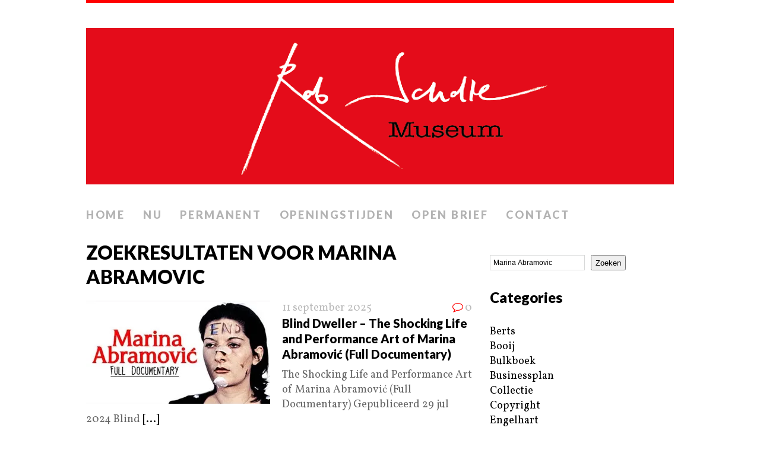

--- FILE ---
content_type: text/html; charset=UTF-8
request_url: https://robscholtemuseum.nl/?s=Marina+Abramovic
body_size: 10748
content:
<!DOCTYPE html>
<html class="no-js" lang="nl-NL">
<head>
<meta charset="UTF-8">
<meta name="viewport" content="width=device-width, initial-scale=1.0">
<link rel="profile" href="http://gmpg.org/xfn/11" />
<link rel="pingback" href="https://robscholtemuseum.nl/xmlrpc.php" />
<title>Zoekresultaten voor &#8220;Marina Abramovic&#8221; &#8211; Rob Scholte Museum</title>
<meta name='robots' content='noindex, follow, max-image-preview:large' />
<link rel='dns-prefetch' href='//stats.wp.com' />
<link rel='dns-prefetch' href='//fonts.googleapis.com' />
<link rel='preconnect' href='//c0.wp.com' />
<link rel='preconnect' href='//i0.wp.com' />
<link rel="alternate" type="application/rss+xml" title="Rob Scholte Museum &raquo; feed" href="https://robscholtemuseum.nl/feed/" />
<link rel="alternate" type="application/rss+xml" title="Rob Scholte Museum &raquo; reacties feed" href="https://robscholtemuseum.nl/comments/feed/" />
<link rel="alternate" type="application/rss+xml" title="Rob Scholte Museum &raquo; zoekresultaten voor &#8220;Marina Abramovic&#8221; feed" href="https://robscholtemuseum.nl/search/Marina+Abramovic/feed/rss2/" />
<style id='wp-img-auto-sizes-contain-inline-css' type='text/css'>
img:is([sizes=auto i],[sizes^="auto," i]){contain-intrinsic-size:3000px 1500px}
/*# sourceURL=wp-img-auto-sizes-contain-inline-css */
</style>
<style id='wp-emoji-styles-inline-css' type='text/css'>

	img.wp-smiley, img.emoji {
		display: inline !important;
		border: none !important;
		box-shadow: none !important;
		height: 1em !important;
		width: 1em !important;
		margin: 0 0.07em !important;
		vertical-align: -0.1em !important;
		background: none !important;
		padding: 0 !important;
	}
/*# sourceURL=wp-emoji-styles-inline-css */
</style>
<link rel='stylesheet' id='contact-form-7-css' href='https://robscholtemuseum.nl/wp-content/plugins/contact-form-7/includes/css/styles.css?ver=6.1.4' type='text/css' media='all' />
<link rel='stylesheet' id='mh-google-fonts-css' href='//fonts.googleapis.com/css?family=Lato:300italic,300,400italic,400,900|Vollkorn:400,400italic' type='text/css' media='all' />
<link rel='stylesheet' id='mh-font-awesome-css' href='https://robscholtemuseum.nl/wp-content/themes/mh-purity/includes/font-awesome.min.css' type='text/css' media='all' />
<link rel='stylesheet' id='mh-style-css' href='https://robscholtemuseum.nl/wp-content/themes/mh-purity/style.css?ver=1.5.4' type='text/css' media='all' />
<script type="text/javascript" src="https://c0.wp.com/c/6.9/wp-includes/js/jquery/jquery.min.js" id="jquery-core-js"></script>
<script type="text/javascript" src="https://c0.wp.com/c/6.9/wp-includes/js/jquery/jquery-migrate.min.js" id="jquery-migrate-js"></script>
<script type="text/javascript" src="https://robscholtemuseum.nl/wp-content/themes/mh-purity/js/scripts.js?ver=6.9" id="mh-scripts-js"></script>
<link rel="https://api.w.org/" href="https://robscholtemuseum.nl/wp-json/" /><link rel="EditURI" type="application/rsd+xml" title="RSD" href="https://robscholtemuseum.nl/xmlrpc.php?rsd" />
<meta name="generator" content="WordPress 6.9" />
	<style>img#wpstats{display:none}</style>
		<!--[if lt IE 9]>
<script src="https://robscholtemuseum.nl/wp-content/themes/mh-purity/js/css3-mediaqueries.js"></script>
<![endif]-->

<!-- Jetpack Open Graph Tags -->
<meta property="og:title" content="Zoekresultaten voor &#8220;Marina Abramovic&#8221; &#8211; Rob Scholte Museum" />
<meta property="og:site_name" content="Rob Scholte Museum" />
<meta property="og:image" content="https://s0.wp.com/i/blank.jpg" />
<meta property="og:image:width" content="200" />
<meta property="og:image:height" content="200" />
<meta property="og:image:alt" content="" />
<meta property="og:locale" content="nl_NL" />

<!-- End Jetpack Open Graph Tags -->
<style id='wp-block-categories-inline-css' type='text/css'>
.wp-block-categories{box-sizing:border-box}.wp-block-categories.alignleft{margin-right:2em}.wp-block-categories.alignright{margin-left:2em}.wp-block-categories.wp-block-categories-dropdown.aligncenter{text-align:center}.wp-block-categories .wp-block-categories__label{display:block;width:100%}
/*# sourceURL=https://c0.wp.com/c/6.9/wp-includes/blocks/categories/style.min.css */
</style>
<style id='wp-block-heading-inline-css' type='text/css'>
h1:where(.wp-block-heading).has-background,h2:where(.wp-block-heading).has-background,h3:where(.wp-block-heading).has-background,h4:where(.wp-block-heading).has-background,h5:where(.wp-block-heading).has-background,h6:where(.wp-block-heading).has-background{padding:1.25em 2.375em}h1.has-text-align-left[style*=writing-mode]:where([style*=vertical-lr]),h1.has-text-align-right[style*=writing-mode]:where([style*=vertical-rl]),h2.has-text-align-left[style*=writing-mode]:where([style*=vertical-lr]),h2.has-text-align-right[style*=writing-mode]:where([style*=vertical-rl]),h3.has-text-align-left[style*=writing-mode]:where([style*=vertical-lr]),h3.has-text-align-right[style*=writing-mode]:where([style*=vertical-rl]),h4.has-text-align-left[style*=writing-mode]:where([style*=vertical-lr]),h4.has-text-align-right[style*=writing-mode]:where([style*=vertical-rl]),h5.has-text-align-left[style*=writing-mode]:where([style*=vertical-lr]),h5.has-text-align-right[style*=writing-mode]:where([style*=vertical-rl]),h6.has-text-align-left[style*=writing-mode]:where([style*=vertical-lr]),h6.has-text-align-right[style*=writing-mode]:where([style*=vertical-rl]){rotate:180deg}
/*# sourceURL=https://c0.wp.com/c/6.9/wp-includes/blocks/heading/style.min.css */
</style>
<style id='wp-block-image-inline-css' type='text/css'>
.wp-block-image>a,.wp-block-image>figure>a{display:inline-block}.wp-block-image img{box-sizing:border-box;height:auto;max-width:100%;vertical-align:bottom}@media not (prefers-reduced-motion){.wp-block-image img.hide{visibility:hidden}.wp-block-image img.show{animation:show-content-image .4s}}.wp-block-image[style*=border-radius] img,.wp-block-image[style*=border-radius]>a{border-radius:inherit}.wp-block-image.has-custom-border img{box-sizing:border-box}.wp-block-image.aligncenter{text-align:center}.wp-block-image.alignfull>a,.wp-block-image.alignwide>a{width:100%}.wp-block-image.alignfull img,.wp-block-image.alignwide img{height:auto;width:100%}.wp-block-image .aligncenter,.wp-block-image .alignleft,.wp-block-image .alignright,.wp-block-image.aligncenter,.wp-block-image.alignleft,.wp-block-image.alignright{display:table}.wp-block-image .aligncenter>figcaption,.wp-block-image .alignleft>figcaption,.wp-block-image .alignright>figcaption,.wp-block-image.aligncenter>figcaption,.wp-block-image.alignleft>figcaption,.wp-block-image.alignright>figcaption{caption-side:bottom;display:table-caption}.wp-block-image .alignleft{float:left;margin:.5em 1em .5em 0}.wp-block-image .alignright{float:right;margin:.5em 0 .5em 1em}.wp-block-image .aligncenter{margin-left:auto;margin-right:auto}.wp-block-image :where(figcaption){margin-bottom:1em;margin-top:.5em}.wp-block-image.is-style-circle-mask img{border-radius:9999px}@supports ((-webkit-mask-image:none) or (mask-image:none)) or (-webkit-mask-image:none){.wp-block-image.is-style-circle-mask img{border-radius:0;-webkit-mask-image:url('data:image/svg+xml;utf8,<svg viewBox="0 0 100 100" xmlns="http://www.w3.org/2000/svg"><circle cx="50" cy="50" r="50"/></svg>');mask-image:url('data:image/svg+xml;utf8,<svg viewBox="0 0 100 100" xmlns="http://www.w3.org/2000/svg"><circle cx="50" cy="50" r="50"/></svg>');mask-mode:alpha;-webkit-mask-position:center;mask-position:center;-webkit-mask-repeat:no-repeat;mask-repeat:no-repeat;-webkit-mask-size:contain;mask-size:contain}}:root :where(.wp-block-image.is-style-rounded img,.wp-block-image .is-style-rounded img){border-radius:9999px}.wp-block-image figure{margin:0}.wp-lightbox-container{display:flex;flex-direction:column;position:relative}.wp-lightbox-container img{cursor:zoom-in}.wp-lightbox-container img:hover+button{opacity:1}.wp-lightbox-container button{align-items:center;backdrop-filter:blur(16px) saturate(180%);background-color:#5a5a5a40;border:none;border-radius:4px;cursor:zoom-in;display:flex;height:20px;justify-content:center;opacity:0;padding:0;position:absolute;right:16px;text-align:center;top:16px;width:20px;z-index:100}@media not (prefers-reduced-motion){.wp-lightbox-container button{transition:opacity .2s ease}}.wp-lightbox-container button:focus-visible{outline:3px auto #5a5a5a40;outline:3px auto -webkit-focus-ring-color;outline-offset:3px}.wp-lightbox-container button:hover{cursor:pointer;opacity:1}.wp-lightbox-container button:focus{opacity:1}.wp-lightbox-container button:focus,.wp-lightbox-container button:hover,.wp-lightbox-container button:not(:hover):not(:active):not(.has-background){background-color:#5a5a5a40;border:none}.wp-lightbox-overlay{box-sizing:border-box;cursor:zoom-out;height:100vh;left:0;overflow:hidden;position:fixed;top:0;visibility:hidden;width:100%;z-index:100000}.wp-lightbox-overlay .close-button{align-items:center;cursor:pointer;display:flex;justify-content:center;min-height:40px;min-width:40px;padding:0;position:absolute;right:calc(env(safe-area-inset-right) + 16px);top:calc(env(safe-area-inset-top) + 16px);z-index:5000000}.wp-lightbox-overlay .close-button:focus,.wp-lightbox-overlay .close-button:hover,.wp-lightbox-overlay .close-button:not(:hover):not(:active):not(.has-background){background:none;border:none}.wp-lightbox-overlay .lightbox-image-container{height:var(--wp--lightbox-container-height);left:50%;overflow:hidden;position:absolute;top:50%;transform:translate(-50%,-50%);transform-origin:top left;width:var(--wp--lightbox-container-width);z-index:9999999999}.wp-lightbox-overlay .wp-block-image{align-items:center;box-sizing:border-box;display:flex;height:100%;justify-content:center;margin:0;position:relative;transform-origin:0 0;width:100%;z-index:3000000}.wp-lightbox-overlay .wp-block-image img{height:var(--wp--lightbox-image-height);min-height:var(--wp--lightbox-image-height);min-width:var(--wp--lightbox-image-width);width:var(--wp--lightbox-image-width)}.wp-lightbox-overlay .wp-block-image figcaption{display:none}.wp-lightbox-overlay button{background:none;border:none}.wp-lightbox-overlay .scrim{background-color:#fff;height:100%;opacity:.9;position:absolute;width:100%;z-index:2000000}.wp-lightbox-overlay.active{visibility:visible}@media not (prefers-reduced-motion){.wp-lightbox-overlay.active{animation:turn-on-visibility .25s both}.wp-lightbox-overlay.active img{animation:turn-on-visibility .35s both}.wp-lightbox-overlay.show-closing-animation:not(.active){animation:turn-off-visibility .35s both}.wp-lightbox-overlay.show-closing-animation:not(.active) img{animation:turn-off-visibility .25s both}.wp-lightbox-overlay.zoom.active{animation:none;opacity:1;visibility:visible}.wp-lightbox-overlay.zoom.active .lightbox-image-container{animation:lightbox-zoom-in .4s}.wp-lightbox-overlay.zoom.active .lightbox-image-container img{animation:none}.wp-lightbox-overlay.zoom.active .scrim{animation:turn-on-visibility .4s forwards}.wp-lightbox-overlay.zoom.show-closing-animation:not(.active){animation:none}.wp-lightbox-overlay.zoom.show-closing-animation:not(.active) .lightbox-image-container{animation:lightbox-zoom-out .4s}.wp-lightbox-overlay.zoom.show-closing-animation:not(.active) .lightbox-image-container img{animation:none}.wp-lightbox-overlay.zoom.show-closing-animation:not(.active) .scrim{animation:turn-off-visibility .4s forwards}}@keyframes show-content-image{0%{visibility:hidden}99%{visibility:hidden}to{visibility:visible}}@keyframes turn-on-visibility{0%{opacity:0}to{opacity:1}}@keyframes turn-off-visibility{0%{opacity:1;visibility:visible}99%{opacity:0;visibility:visible}to{opacity:0;visibility:hidden}}@keyframes lightbox-zoom-in{0%{transform:translate(calc((-100vw + var(--wp--lightbox-scrollbar-width))/2 + var(--wp--lightbox-initial-left-position)),calc(-50vh + var(--wp--lightbox-initial-top-position))) scale(var(--wp--lightbox-scale))}to{transform:translate(-50%,-50%) scale(1)}}@keyframes lightbox-zoom-out{0%{transform:translate(-50%,-50%) scale(1);visibility:visible}99%{visibility:visible}to{transform:translate(calc((-100vw + var(--wp--lightbox-scrollbar-width))/2 + var(--wp--lightbox-initial-left-position)),calc(-50vh + var(--wp--lightbox-initial-top-position))) scale(var(--wp--lightbox-scale));visibility:hidden}}
/*# sourceURL=https://c0.wp.com/c/6.9/wp-includes/blocks/image/style.min.css */
</style>
<style id='wp-block-search-inline-css' type='text/css'>
.wp-block-search__button{margin-left:10px;word-break:normal}.wp-block-search__button.has-icon{line-height:0}.wp-block-search__button svg{height:1.25em;min-height:24px;min-width:24px;width:1.25em;fill:currentColor;vertical-align:text-bottom}:where(.wp-block-search__button){border:1px solid #ccc;padding:6px 10px}.wp-block-search__inside-wrapper{display:flex;flex:auto;flex-wrap:nowrap;max-width:100%}.wp-block-search__label{width:100%}.wp-block-search.wp-block-search__button-only .wp-block-search__button{box-sizing:border-box;display:flex;flex-shrink:0;justify-content:center;margin-left:0;max-width:100%}.wp-block-search.wp-block-search__button-only .wp-block-search__inside-wrapper{min-width:0!important;transition-property:width}.wp-block-search.wp-block-search__button-only .wp-block-search__input{flex-basis:100%;transition-duration:.3s}.wp-block-search.wp-block-search__button-only.wp-block-search__searchfield-hidden,.wp-block-search.wp-block-search__button-only.wp-block-search__searchfield-hidden .wp-block-search__inside-wrapper{overflow:hidden}.wp-block-search.wp-block-search__button-only.wp-block-search__searchfield-hidden .wp-block-search__input{border-left-width:0!important;border-right-width:0!important;flex-basis:0;flex-grow:0;margin:0;min-width:0!important;padding-left:0!important;padding-right:0!important;width:0!important}:where(.wp-block-search__input){appearance:none;border:1px solid #949494;flex-grow:1;font-family:inherit;font-size:inherit;font-style:inherit;font-weight:inherit;letter-spacing:inherit;line-height:inherit;margin-left:0;margin-right:0;min-width:3rem;padding:8px;text-decoration:unset!important;text-transform:inherit}:where(.wp-block-search__button-inside .wp-block-search__inside-wrapper){background-color:#fff;border:1px solid #949494;box-sizing:border-box;padding:4px}:where(.wp-block-search__button-inside .wp-block-search__inside-wrapper) .wp-block-search__input{border:none;border-radius:0;padding:0 4px}:where(.wp-block-search__button-inside .wp-block-search__inside-wrapper) .wp-block-search__input:focus{outline:none}:where(.wp-block-search__button-inside .wp-block-search__inside-wrapper) :where(.wp-block-search__button){padding:4px 8px}.wp-block-search.aligncenter .wp-block-search__inside-wrapper{margin:auto}.wp-block[data-align=right] .wp-block-search.wp-block-search__button-only .wp-block-search__inside-wrapper{float:right}
/*# sourceURL=https://c0.wp.com/c/6.9/wp-includes/blocks/search/style.min.css */
</style>
<style id='wp-block-group-inline-css' type='text/css'>
.wp-block-group{box-sizing:border-box}:where(.wp-block-group.wp-block-group-is-layout-constrained){position:relative}
/*# sourceURL=https://c0.wp.com/c/6.9/wp-includes/blocks/group/style.min.css */
</style>
<style id='wp-block-paragraph-inline-css' type='text/css'>
.is-small-text{font-size:.875em}.is-regular-text{font-size:1em}.is-large-text{font-size:2.25em}.is-larger-text{font-size:3em}.has-drop-cap:not(:focus):first-letter{float:left;font-size:8.4em;font-style:normal;font-weight:100;line-height:.68;margin:.05em .1em 0 0;text-transform:uppercase}body.rtl .has-drop-cap:not(:focus):first-letter{float:none;margin-left:.1em}p.has-drop-cap.has-background{overflow:hidden}:root :where(p.has-background){padding:1.25em 2.375em}:where(p.has-text-color:not(.has-link-color)) a{color:inherit}p.has-text-align-left[style*="writing-mode:vertical-lr"],p.has-text-align-right[style*="writing-mode:vertical-rl"]{rotate:180deg}
/*# sourceURL=https://c0.wp.com/c/6.9/wp-includes/blocks/paragraph/style.min.css */
</style>
</head>
<body class="search search-results wp-theme-mh-purity">
<div class="container">
<header class="header-wrap">
	<a href="https://robscholtemuseum.nl/" title="Rob Scholte Museum" rel="home">
<div class="logo-wrap" role="banner">
<img class="header-image" src="https://robscholtemuseum.nl/wp-content/uploads/2024/05/cropped-Header-website-Rob-Scholte-Museum1-1.png" height="275" width="1031" alt="Rob Scholte Museum" />
</div>
</a>
	<nav class="main-nav clearfix">
		<div class="menu-menu-1-container"><ul id="menu-menu-1" class="menu"><li id="menu-item-34" class="menu-item menu-item-type-custom menu-item-object-custom menu-item-home menu-item-34"><a href="https://robscholtemuseum.nl/">Home</a></li>
<li id="menu-item-679" class="menu-item menu-item-type-post_type menu-item-object-page menu-item-679"><a href="https://robscholtemuseum.nl/nu/">Nu</a></li>
<li id="menu-item-678" class="menu-item menu-item-type-post_type menu-item-object-page menu-item-678"><a href="https://robscholtemuseum.nl/permanent/">Permanent</a></li>
<li id="menu-item-36" class="menu-item menu-item-type-post_type menu-item-object-page menu-item-36"><a href="https://robscholtemuseum.nl/openingstijden/">Openingstijden</a></li>
<li id="menu-item-4893" class="menu-item menu-item-type-post_type menu-item-object-page menu-item-4893"><a href="https://robscholtemuseum.nl/teken-open-brief/">Open brief</a></li>
<li id="menu-item-224641" class="menu-item menu-item-type-post_type menu-item-object-page menu-item-224641"><a href="https://robscholtemuseum.nl/contact/">Contact</a></li>
</ul></div>	</nav>
</header><div class="wrapper clearfix">
	<div class="content left"><header class="post-header">
<h1 class="entry-title">Zoekresultaten voor Marina Abramovic</h1>
</header>
<article class="post-457035 post type-post status-publish format-standard has-post-thumbnail hentry category-businessplan category-home category-interview category-locaties category-media category-portretten category-ridderboek category-video">
	<div class="loop-wrap clearfix">
		<div class="loop-thumb">
			<a href="https://robscholtemuseum.nl/blind-dweller-the-shocking-life-and-performance-art-of-marina-abramovic-full-documentary/">
				<img width="310" height="174" src="https://i0.wp.com/robscholtemuseum.nl/wp-content/uploads/2025/09/the-shocking-life-amp-performance-art-of-marina-abramovic-v0-5Q0vUgIAsVrtXXERj-GbKWJZxlU-KbpPGHNd8d2qfqY-scaled.jpg?resize=310%2C174&amp;ssl=1" class="attachment-featured size-featured wp-post-image" alt="" decoding="async" fetchpriority="high" srcset="https://i0.wp.com/robscholtemuseum.nl/wp-content/uploads/2025/09/the-shocking-life-amp-performance-art-of-marina-abramovic-v0-5Q0vUgIAsVrtXXERj-GbKWJZxlU-KbpPGHNd8d2qfqY-scaled.jpg?resize=310%2C174&amp;ssl=1 310w, https://i0.wp.com/robscholtemuseum.nl/wp-content/uploads/2025/09/the-shocking-life-amp-performance-art-of-marina-abramovic-v0-5Q0vUgIAsVrtXXERj-GbKWJZxlU-KbpPGHNd8d2qfqY-scaled.jpg?zoom=2&amp;resize=310%2C174&amp;ssl=1 620w, https://i0.wp.com/robscholtemuseum.nl/wp-content/uploads/2025/09/the-shocking-life-amp-performance-art-of-marina-abramovic-v0-5Q0vUgIAsVrtXXERj-GbKWJZxlU-KbpPGHNd8d2qfqY-scaled.jpg?zoom=3&amp;resize=310%2C174&amp;ssl=1 930w" sizes="(max-width: 310px) 100vw, 310px" />			</a>
		</div>
		<header class="loop-data">
							<div class="loop-meta">
					<span class="loop-date"><a href="https://robscholtemuseum.nl/blind-dweller-the-shocking-life-and-performance-art-of-marina-abramovic-full-documentary/" rel="bookmark">11 september 2025</a></span>
					<span class="loop-comments"><i class="fa fa-comment-o"></i>0</span>
				</div>
						<h3 class="loop-title"><a href="https://robscholtemuseum.nl/blind-dweller-the-shocking-life-and-performance-art-of-marina-abramovic-full-documentary/" rel="bookmark">Blind Dweller &#8211; The Shocking Life and Performance Art of Marina Abramović (Full Documentary)</a></h3>
		</header>
		<div class="mh-excerpt">The Shocking Life and Performance Art of Marina Abramović (Full Documentary) Gepubliceerd 29 jul 2024 Blind <a href="https://robscholtemuseum.nl/blind-dweller-the-shocking-life-and-performance-art-of-marina-abramovic-full-documentary/" title="Blind Dweller &#8211; The Shocking Life and Performance Art of Marina Abramović (Full Documentary)">[...]</a></div>
	</div>
</article><article class="post-175493 post type-post status-publish format-standard has-post-thumbnail hentry category-businessplan category-home category-locaties category-media category-portretten category-ridderboek category-video">
	<div class="loop-wrap clearfix">
		<div class="loop-thumb">
			<a href="https://robscholtemuseum.nl/zerynthia-association-for-contemporary-art-in-collaboration-with-studio-stefania-marina-abramovic-spirit-cooking/">
				<img width="310" height="174" src="https://i0.wp.com/robscholtemuseum.nl/wp-content/uploads/2021/08/Screen-Shot-2021-08-30-at-15.32.36.png?resize=310%2C174&amp;ssl=1" class="attachment-featured size-featured wp-post-image" alt="" decoding="async" loading="lazy" srcset="https://i0.wp.com/robscholtemuseum.nl/wp-content/uploads/2021/08/Screen-Shot-2021-08-30-at-15.32.36.png?resize=310%2C174&amp;ssl=1 310w, https://i0.wp.com/robscholtemuseum.nl/wp-content/uploads/2021/08/Screen-Shot-2021-08-30-at-15.32.36.png?zoom=2&amp;resize=310%2C174&amp;ssl=1 620w, https://i0.wp.com/robscholtemuseum.nl/wp-content/uploads/2021/08/Screen-Shot-2021-08-30-at-15.32.36.png?zoom=3&amp;resize=310%2C174&amp;ssl=1 930w" sizes="auto, (max-width: 310px) 100vw, 310px" />			</a>
		</div>
		<header class="loop-data">
							<div class="loop-meta">
					<span class="loop-date"><a href="https://robscholtemuseum.nl/zerynthia-association-for-contemporary-art-in-collaboration-with-studio-stefania-marina-abramovic-spirit-cooking/" rel="bookmark">27 oktober 2024</a></span>
					<span class="loop-comments"><i class="fa fa-comment-o"></i>0</span>
				</div>
						<h3 class="loop-title"><a href="https://robscholtemuseum.nl/zerynthia-association-for-contemporary-art-in-collaboration-with-studio-stefania-marina-abramovic-spirit-cooking/" rel="bookmark">Zerynthia, Association for Contemporary Art | In Collaboration with Studio Stefania &#8211; MARINA ABRAMOVIC SPIRIT COOKING</a></h3>
		</header>
		<div class="mh-excerpt">MARINA ABRAMOVIC &#8211; SPIRIT COOKING, Zerynthua, Paliona, June 1997 (foto YouTube) MARINA ABRAMOVIC SPIRIT <a href="https://robscholtemuseum.nl/zerynthia-association-for-contemporary-art-in-collaboration-with-studio-stefania-marina-abramovic-spirit-cooking/" title="Zerynthia, Association for Contemporary Art | In Collaboration with Studio Stefania &#8211; MARINA ABRAMOVIC SPIRIT COOKING">[...]</a></div>
	</div>
</article><article class="post-360642 post type-post status-publish format-standard has-post-thumbnail hentry category-businessplan category-collectie category-home category-interview category-locaties category-media category-portretten category-ridderboek">
	<div class="loop-wrap clearfix">
		<div class="loop-thumb">
			<a href="https://robscholtemuseum.nl/artnet-news-brian-boucher-marina-abramovic-wants-the-glastonbury-festival-crowd-to-be-quiet-for-a-minute/">
				<img width="310" height="174" src="https://i0.wp.com/robscholtemuseum.nl/wp-content/uploads/2024/06/Marina-Abramovic-foto-Zala-Opara-Circa-scaled.jpg?resize=310%2C174&amp;ssl=1" class="attachment-featured size-featured wp-post-image" alt="" decoding="async" loading="lazy" srcset="https://i0.wp.com/robscholtemuseum.nl/wp-content/uploads/2024/06/Marina-Abramovic-foto-Zala-Opara-Circa-scaled.jpg?resize=310%2C174&amp;ssl=1 310w, https://i0.wp.com/robscholtemuseum.nl/wp-content/uploads/2024/06/Marina-Abramovic-foto-Zala-Opara-Circa-scaled.jpg?zoom=2&amp;resize=310%2C174&amp;ssl=1 620w, https://i0.wp.com/robscholtemuseum.nl/wp-content/uploads/2024/06/Marina-Abramovic-foto-Zala-Opara-Circa-scaled.jpg?zoom=3&amp;resize=310%2C174&amp;ssl=1 930w" sizes="auto, (max-width: 310px) 100vw, 310px" />			</a>
		</div>
		<header class="loop-data">
							<div class="loop-meta">
					<span class="loop-date"><a href="https://robscholtemuseum.nl/artnet-news-brian-boucher-marina-abramovic-wants-the-glastonbury-festival-crowd-to-be-quiet-for-a-minute/" rel="bookmark">30 juni 2024</a></span>
					<span class="loop-comments"><i class="fa fa-comment-o"></i>1</span>
				</div>
						<h3 class="loop-title"><a href="https://robscholtemuseum.nl/artnet-news-brian-boucher-marina-abramovic-wants-the-glastonbury-festival-crowd-to-be-quiet-for-a-minute/" rel="bookmark">Artnet News | Brian Boucher &#8211; Marina Abramović wants the Glastonbury Festival Crowd to Be Quiet for A Minute</a></h3>
		</header>
		<div class="mh-excerpt">Marina Abramović (foto Zala Opara | Circa) Marina Abramović wants the Glastonbury Festival Crowd to Be <a href="https://robscholtemuseum.nl/artnet-news-brian-boucher-marina-abramovic-wants-the-glastonbury-festival-crowd-to-be-quiet-for-a-minute/" title="Artnet News | Brian Boucher &#8211; Marina Abramović wants the Glastonbury Festival Crowd to Be Quiet for A Minute">[...]</a></div>
	</div>
</article><article class="post-302795 post type-post status-publish format-standard has-post-thumbnail hentry category-businessplan category-home category-locaties category-media category-portretten category-ridderboek">
	<div class="loop-wrap clearfix">
		<div class="loop-thumb">
			<a href="https://robscholtemuseum.nl/front-nieuws-satanic-pedophile-marina-abramovic-becomes-head-of-ukrainian-adrenochrome-factories/">
				<img width="310" height="174" src="https://i0.wp.com/robscholtemuseum.nl/wp-content/uploads/2023/10/Satanic-Pedophile-Marina-Abramovic-becomes-Head-of-Ukrainian-Adrenochrome-Factories-foto-Front-Nieuws-scaled.jpg?resize=310%2C174&amp;ssl=1" class="attachment-featured size-featured wp-post-image" alt="" decoding="async" loading="lazy" srcset="https://i0.wp.com/robscholtemuseum.nl/wp-content/uploads/2023/10/Satanic-Pedophile-Marina-Abramovic-becomes-Head-of-Ukrainian-Adrenochrome-Factories-foto-Front-Nieuws-scaled.jpg?w=2560&amp;ssl=1 2560w, https://i0.wp.com/robscholtemuseum.nl/wp-content/uploads/2023/10/Satanic-Pedophile-Marina-Abramovic-becomes-Head-of-Ukrainian-Adrenochrome-Factories-foto-Front-Nieuws-scaled.jpg?resize=300%2C169&amp;ssl=1 300w, https://i0.wp.com/robscholtemuseum.nl/wp-content/uploads/2023/10/Satanic-Pedophile-Marina-Abramovic-becomes-Head-of-Ukrainian-Adrenochrome-Factories-foto-Front-Nieuws-scaled.jpg?resize=1024%2C577&amp;ssl=1 1024w, https://i0.wp.com/robscholtemuseum.nl/wp-content/uploads/2023/10/Satanic-Pedophile-Marina-Abramovic-becomes-Head-of-Ukrainian-Adrenochrome-Factories-foto-Front-Nieuws-scaled.jpg?resize=768%2C433&amp;ssl=1 768w, https://i0.wp.com/robscholtemuseum.nl/wp-content/uploads/2023/10/Satanic-Pedophile-Marina-Abramovic-becomes-Head-of-Ukrainian-Adrenochrome-Factories-foto-Front-Nieuws-scaled.jpg?resize=1536%2C865&amp;ssl=1 1536w, https://i0.wp.com/robscholtemuseum.nl/wp-content/uploads/2023/10/Satanic-Pedophile-Marina-Abramovic-becomes-Head-of-Ukrainian-Adrenochrome-Factories-foto-Front-Nieuws-scaled.jpg?resize=2048%2C1154&amp;ssl=1 2048w, https://i0.wp.com/robscholtemuseum.nl/wp-content/uploads/2023/10/Satanic-Pedophile-Marina-Abramovic-becomes-Head-of-Ukrainian-Adrenochrome-Factories-foto-Front-Nieuws-scaled.jpg?resize=310%2C174&amp;ssl=1 310w, https://i0.wp.com/robscholtemuseum.nl/wp-content/uploads/2023/10/Satanic-Pedophile-Marina-Abramovic-becomes-Head-of-Ukrainian-Adrenochrome-Factories-foto-Front-Nieuws-scaled.jpg?w=1300&amp;ssl=1 1300w, https://i0.wp.com/robscholtemuseum.nl/wp-content/uploads/2023/10/Satanic-Pedophile-Marina-Abramovic-becomes-Head-of-Ukrainian-Adrenochrome-Factories-foto-Front-Nieuws-scaled.jpg?w=1950&amp;ssl=1 1950w" sizes="auto, (max-width: 310px) 100vw, 310px" />			</a>
		</div>
		<header class="loop-data">
							<div class="loop-meta">
					<span class="loop-date"><a href="https://robscholtemuseum.nl/front-nieuws-satanic-pedophile-marina-abramovic-becomes-head-of-ukrainian-adrenochrome-factories/" rel="bookmark">4 oktober 2023</a></span>
					<span class="loop-comments"><i class="fa fa-comment-o"></i>0</span>
				</div>
						<h3 class="loop-title"><a href="https://robscholtemuseum.nl/front-nieuws-satanic-pedophile-marina-abramovic-becomes-head-of-ukrainian-adrenochrome-factories/" rel="bookmark">Front Nieuws &#8211; Satanic Pedophile Marina Abramovic becomes Head of Ukrainian Adrenochrome Factories</a></h3>
		</header>
		<div class="mh-excerpt">Satanic Pedophile Marina Abramovic becomes Head of Ukrainian Adrenochrome Factories Ukrainian President <a href="https://robscholtemuseum.nl/front-nieuws-satanic-pedophile-marina-abramovic-becomes-head-of-ukrainian-adrenochrome-factories/" title="Front Nieuws &#8211; Satanic Pedophile Marina Abramovic becomes Head of Ukrainian Adrenochrome Factories">[...]</a></div>
	</div>
</article><article class="post-217663 post type-post status-publish format-standard has-post-thumbnail hentry category-businessplan category-home category-interview category-locaties category-media category-portretten category-ridderboek category-video">
	<div class="loop-wrap clearfix">
		<div class="loop-thumb">
			<a href="https://robscholtemuseum.nl/red-pill-lady-gaga-is-a-man-and-a-satanic-pedovore-marina-abramovich-is-it-s-father/">
				<img width="310" height="174" src="https://i0.wp.com/robscholtemuseum.nl/wp-content/uploads/2022/06/Lady-Gaga-gif-Tumbl.gif?resize=310%2C174&amp;ssl=1" class="attachment-featured size-featured wp-post-image" alt="" decoding="async" loading="lazy" />			</a>
		</div>
		<header class="loop-data">
							<div class="loop-meta">
					<span class="loop-date"><a href="https://robscholtemuseum.nl/red-pill-lady-gaga-is-a-man-and-a-satanic-pedovore-marina-abramovich-is-it-s-father/" rel="bookmark">10 juni 2022</a></span>
					<span class="loop-comments"><i class="fa fa-comment-o"></i>0</span>
				</div>
						<h3 class="loop-title"><a href="https://robscholtemuseum.nl/red-pill-lady-gaga-is-a-man-and-a-satanic-pedovore-marina-abramovich-is-it-s-father/" rel="bookmark">Red Pill &#8211; &#8220;Lady&#8221; Gaga is A MAN and A Satanic Pedovore &#8211; Marina Abramovic is it S Father</a></h3>
		</header>
		<div class="mh-excerpt">Lady Gaga (gif Tumblr) Lady Gaga (gif The Twist Gossip) Lady Gaga (gif fr.fanpop.com) Lady Gaga (gif <a href="https://robscholtemuseum.nl/red-pill-lady-gaga-is-a-man-and-a-satanic-pedovore-marina-abramovich-is-it-s-father/" title="Red Pill &#8211; &#8220;Lady&#8221; Gaga is A MAN and A Satanic Pedovore &#8211; Marina Abramovic is it S Father">[...]</a></div>
	</div>
</article><article class="post-214807 post type-post status-publish format-standard has-post-thumbnail hentry category-businessplan category-home category-interview category-locaties category-media category-portretten category-ridderboek category-video">
	<div class="loop-wrap clearfix">
		<div class="loop-thumb">
			<a href="https://robscholtemuseum.nl/medeea-greere-warning-graphic-content-satanic-elite-exposed-marina-abramovic-dinner-rituals-perverse-sexual-and-cannibalistic-rituals-yvonne-rainer-the-letter-to-jeffrey-deitch/">
				<img width="310" height="174" src="https://i0.wp.com/robscholtemuseum.nl/wp-content/uploads/2022/05/Marina-Abramovic-gif-tumblr.gif?resize=310%2C174&amp;ssl=1" class="attachment-featured size-featured wp-post-image" alt="" decoding="async" loading="lazy" />			</a>
		</div>
		<header class="loop-data">
							<div class="loop-meta">
					<span class="loop-date"><a href="https://robscholtemuseum.nl/medeea-greere-warning-graphic-content-satanic-elite-exposed-marina-abramovic-dinner-rituals-perverse-sexual-and-cannibalistic-rituals-yvonne-rainer-the-letter-to-jeffrey-deitch/" rel="bookmark">28 mei 2022</a></span>
					<span class="loop-comments"><i class="fa fa-comment-o"></i>0</span>
				</div>
						<h3 class="loop-title"><a href="https://robscholtemuseum.nl/medeea-greere-warning-graphic-content-satanic-elite-exposed-marina-abramovic-dinner-rituals-perverse-sexual-and-cannibalistic-rituals-yvonne-rainer-the-letter-to-jeffrey-deitch/" rel="bookmark">Medeea Greere &#8211; Warning Graphic Content | Satanic Elite Exposed Marina Abramović Dinner Rituals | Perverse Sexual and Cannibalistic Rituals + Yvonne Rainer &#8211; The Letter to Jeffrey Deitch</a></h3>
		</header>
		<div class="mh-excerpt">Marina Abramovic (gif Tumblr) Warning Graphic Content | Satanic Elite Exposed Marina Abramović Dinner <a href="https://robscholtemuseum.nl/medeea-greere-warning-graphic-content-satanic-elite-exposed-marina-abramovic-dinner-rituals-perverse-sexual-and-cannibalistic-rituals-yvonne-rainer-the-letter-to-jeffrey-deitch/" title="Medeea Greere &#8211; Warning Graphic Content | Satanic Elite Exposed Marina Abramović Dinner Rituals | Perverse Sexual and Cannibalistic Rituals + Yvonne Rainer &#8211; The Letter to Jeffrey Deitch">[...]</a></div>
	</div>
</article><article class="post-193998 post type-post status-publish format-standard has-post-thumbnail hentry category-businessplan category-copyright category-home category-interview category-locaties category-media category-portretten category-ridderboek category-video">
	<div class="loop-wrap clearfix">
		<div class="loop-thumb">
			<a href="https://robscholtemuseum.nl/royal-academy-of-arts-the-rothschild-foundation-marina-abramovic-lecture/">
				<img width="310" height="174" src="https://i0.wp.com/robscholtemuseum.nl/wp-content/uploads/2022/01/Marina-Abramovic-Self-Sacrifice-foto-WiffleGif.gif?resize=310%2C174&amp;ssl=1" class="attachment-featured size-featured wp-post-image" alt="" decoding="async" loading="lazy" />			</a>
		</div>
		<header class="loop-data">
							<div class="loop-meta">
					<span class="loop-date"><a href="https://robscholtemuseum.nl/royal-academy-of-arts-the-rothschild-foundation-marina-abramovic-lecture/" rel="bookmark">4 januari 2022</a></span>
					<span class="loop-comments"><i class="fa fa-comment-o"></i>0</span>
				</div>
						<h3 class="loop-title"><a href="https://robscholtemuseum.nl/royal-academy-of-arts-the-rothschild-foundation-marina-abramovic-lecture/" rel="bookmark">Royal Academy of Arts | The Rothschild Foundation &#8211; Marina Abramović Lecture</a></h3>
		</header>
		<div class="mh-excerpt">Marina Abramović &#8211; Fake Self Sacrifice Erik Hobijn Style (foto WiffleGif) Marina Abramović &#8211; <a href="https://robscholtemuseum.nl/royal-academy-of-arts-the-rothschild-foundation-marina-abramovic-lecture/" title="Royal Academy of Arts | The Rothschild Foundation &#8211; Marina Abramović Lecture">[...]</a></div>
	</div>
</article><article class="post-176970 post type-post status-publish format-standard has-post-thumbnail hentry category-businessplan category-home category-interview category-locaties category-media category-portretten category-ridderboek category-video">
	<div class="loop-wrap clearfix">
		<div class="loop-thumb">
			<a href="https://robscholtemuseum.nl/naomi-rea-marina-abramovics-new-london-pop-up-features-crystals-a-martian-rock-and-an-immersive-van-gogh-room-of-her-own/">
				<img width="310" height="174" src="https://i0.wp.com/robscholtemuseum.nl/wp-content/uploads/2021/09/Marina-Abramovic-attends-a-Preview-of-Traces-by-Marina-Abramovic-and-WePresent-by-WeTransfer-at-Old-Truman-Brewery-on-September-9-2021-in-London-England-foto-Dave-Benett-WePresent-WeTransfer-scaled.jpg?resize=310%2C174&amp;ssl=1" class="attachment-featured size-featured wp-post-image" alt="" decoding="async" loading="lazy" srcset="https://i0.wp.com/robscholtemuseum.nl/wp-content/uploads/2021/09/Marina-Abramovic-attends-a-Preview-of-Traces-by-Marina-Abramovic-and-WePresent-by-WeTransfer-at-Old-Truman-Brewery-on-September-9-2021-in-London-England-foto-Dave-Benett-WePresent-WeTransfer-scaled.jpg?resize=310%2C174&amp;ssl=1 310w, https://i0.wp.com/robscholtemuseum.nl/wp-content/uploads/2021/09/Marina-Abramovic-attends-a-Preview-of-Traces-by-Marina-Abramovic-and-WePresent-by-WeTransfer-at-Old-Truman-Brewery-on-September-9-2021-in-London-England-foto-Dave-Benett-WePresent-WeTransfer-scaled.jpg?zoom=2&amp;resize=310%2C174&amp;ssl=1 620w, https://i0.wp.com/robscholtemuseum.nl/wp-content/uploads/2021/09/Marina-Abramovic-attends-a-Preview-of-Traces-by-Marina-Abramovic-and-WePresent-by-WeTransfer-at-Old-Truman-Brewery-on-September-9-2021-in-London-England-foto-Dave-Benett-WePresent-WeTransfer-scaled.jpg?zoom=3&amp;resize=310%2C174&amp;ssl=1 930w" sizes="auto, (max-width: 310px) 100vw, 310px" />			</a>
		</div>
		<header class="loop-data">
							<div class="loop-meta">
					<span class="loop-date"><a href="https://robscholtemuseum.nl/naomi-rea-marina-abramovics-new-london-pop-up-features-crystals-a-martian-rock-and-an-immersive-van-gogh-room-of-her-own/" rel="bookmark">11 september 2021</a></span>
					<span class="loop-comments"><i class="fa fa-comment-o"></i>0</span>
				</div>
						<h3 class="loop-title"><a href="https://robscholtemuseum.nl/naomi-rea-marina-abramovics-new-london-pop-up-features-crystals-a-martian-rock-and-an-immersive-van-gogh-room-of-her-own/" rel="bookmark">Naomi Rea &#8211; Marina Abramović’s New London Pop Up Features Crystals, a Martian Rock, and an Immersive Van Gogh Room of Her Own</a></h3>
		</header>
		<div class="mh-excerpt">Marina Abramovic attends a Preview of &#8216;Traces&#8216; by Marina Abramovic and WePresent by WeTransfer, <a href="https://robscholtemuseum.nl/naomi-rea-marina-abramovics-new-london-pop-up-features-crystals-a-martian-rock-and-an-immersive-van-gogh-room-of-her-own/" title="Naomi Rea &#8211; Marina Abramović’s New London Pop Up Features Crystals, a Martian Rock, and an Immersive Van Gogh Room of Her Own">[...]</a></div>
	</div>
</article><article class="post-101275 post type-post status-publish format-standard has-post-thumbnail hentry category-businessplan category-home category-locaties category-media category-portretten category-ridderboek category-video">
	<div class="loop-wrap clearfix">
		<div class="loop-thumb">
			<a href="https://robscholtemuseum.nl/truthradioshow-emergency-alert-president-trump-is-no-longer-commander-chief-microsoft-marina-abramovic-promote-occult-indoctrination-trump-cuts-funding-to-who-news-more/">
				<img width="310" height="174" src="https://i0.wp.com/robscholtemuseum.nl/wp-content/uploads/2020/04/Presidential-Seal-Gold-against-white-foto-VectorStock.jpg?resize=310%2C174&amp;ssl=1" class="attachment-featured size-featured wp-post-image" alt="" decoding="async" loading="lazy" srcset="https://i0.wp.com/robscholtemuseum.nl/wp-content/uploads/2020/04/Presidential-Seal-Gold-against-white-foto-VectorStock.jpg?resize=310%2C174&amp;ssl=1 310w, https://i0.wp.com/robscholtemuseum.nl/wp-content/uploads/2020/04/Presidential-Seal-Gold-against-white-foto-VectorStock.jpg?zoom=2&amp;resize=310%2C174&amp;ssl=1 620w, https://i0.wp.com/robscholtemuseum.nl/wp-content/uploads/2020/04/Presidential-Seal-Gold-against-white-foto-VectorStock.jpg?zoom=3&amp;resize=310%2C174&amp;ssl=1 930w" sizes="auto, (max-width: 310px) 100vw, 310px" />			</a>
		</div>
		<header class="loop-data">
							<div class="loop-meta">
					<span class="loop-date"><a href="https://robscholtemuseum.nl/truthradioshow-emergency-alert-president-trump-is-no-longer-commander-chief-microsoft-marina-abramovic-promote-occult-indoctrination-trump-cuts-funding-to-who-news-more/" rel="bookmark">18 april 2020</a></span>
					<span class="loop-comments"><i class="fa fa-comment-o"></i>0</span>
				</div>
						<h3 class="loop-title"><a href="https://robscholtemuseum.nl/truthradioshow-emergency-alert-president-trump-is-no-longer-commander-chief-microsoft-marina-abramovic-promote-occult-indoctrination-trump-cuts-funding-to-who-news-more/" rel="bookmark">TruthRadioShow &#8211; EMERGENCY ALERT: President Trump Is No Longer Commander &#038; Chief ! + Microsoft &#038; Marina Abramović Promote Occult Indoctrination, Trump Cuts Funding To WHO</a></h3>
		</header>
		<div class="mh-excerpt">Presidential Seal Gold against white (foto VectorStock) Dan Bidondi (foto YouTube) EMERGENCY ALERT: President <a href="https://robscholtemuseum.nl/truthradioshow-emergency-alert-president-trump-is-no-longer-commander-chief-microsoft-marina-abramovic-promote-occult-indoctrination-trump-cuts-funding-to-who-news-more/" title="TruthRadioShow &#8211; EMERGENCY ALERT: President Trump Is No Longer Commander &#038; Chief ! + Microsoft &#038; Marina Abramović Promote Occult Indoctrination, Trump Cuts Funding To WHO">[...]</a></div>
	</div>
</article><article class="post-94483 post type-post status-publish format-standard has-post-thumbnail hentry category-businessplan category-home category-interview category-locaties category-media category-portretten">
	<div class="loop-wrap clearfix">
		<div class="loop-thumb">
			<a href="https://robscholtemuseum.nl/kate-brown-ulay-the-performance-art-pioneer-and-fabled-former-partner-of-marina-abramovic-has-died-at-age-76/">
				<img width="310" height="174" src="https://i0.wp.com/robscholtemuseum.nl/wp-content/uploads/2020/03/Ulay-sHe.jpg?resize=310%2C174&amp;ssl=1" class="attachment-featured size-featured wp-post-image" alt="" decoding="async" loading="lazy" srcset="https://i0.wp.com/robscholtemuseum.nl/wp-content/uploads/2020/03/Ulay-sHe.jpg?resize=310%2C174&amp;ssl=1 310w, https://i0.wp.com/robscholtemuseum.nl/wp-content/uploads/2020/03/Ulay-sHe.jpg?zoom=2&amp;resize=310%2C174&amp;ssl=1 620w, https://i0.wp.com/robscholtemuseum.nl/wp-content/uploads/2020/03/Ulay-sHe.jpg?zoom=3&amp;resize=310%2C174&amp;ssl=1 930w" sizes="auto, (max-width: 310px) 100vw, 310px" />			</a>
		</div>
		<header class="loop-data">
							<div class="loop-meta">
					<span class="loop-date"><a href="https://robscholtemuseum.nl/kate-brown-ulay-the-performance-art-pioneer-and-fabled-former-partner-of-marina-abramovic-has-died-at-age-76/" rel="bookmark">5 maart 2020</a></span>
					<span class="loop-comments"><i class="fa fa-comment-o"></i>0</span>
				</div>
						<h3 class="loop-title"><a href="https://robscholtemuseum.nl/kate-brown-ulay-the-performance-art-pioneer-and-fabled-former-partner-of-marina-abramovic-has-died-at-age-76/" rel="bookmark">Kate Brown &#8211; Ulay, the Performance Art Pioneer and Fabled Former Partner of Marina Abramović, Has Died at Age 76</a></h3>
		</header>
		<div class="mh-excerpt">Ulay &#8211; sHe Ulay, the Performance Art Pioneer and Fabled Former Partner of Marina Abramović, Has Died <a href="https://robscholtemuseum.nl/kate-brown-ulay-the-performance-art-pioneer-and-fabled-former-partner-of-marina-abramovic-has-died-at-age-76/" title="Kate Brown &#8211; Ulay, the Performance Art Pioneer and Fabled Former Partner of Marina Abramović, Has Died at Age 76">[...]</a></div>
	</div>
</article><span aria-current="page" class="page-numbers current">1</span>
<a class="page-numbers" href="https://robscholtemuseum.nl/page/2/?s=Marina+Abramovic">2</a>
<a class="page-numbers" href="https://robscholtemuseum.nl/page/3/?s=Marina+Abramovic">3</a>
<span class="page-numbers dots">&hellip;</span>
<a class="page-numbers" href="https://robscholtemuseum.nl/page/11/?s=Marina+Abramovic">11</a>
<a class="next page-numbers" href="https://robscholtemuseum.nl/page/2/?s=Marina+Abramovic">&raquo;</a>	</div>
	<aside class="sidebar sb-right">
	<div id="block-18" class="sb-widget widget_block widget_search"><form role="search" method="get" action="https://robscholtemuseum.nl/" class="wp-block-search__button-outside wp-block-search__text-button wp-block-search"    ><label class="wp-block-search__label" for="wp-block-search__input-1" ><br></label><div class="wp-block-search__inside-wrapper" ><input class="wp-block-search__input" id="wp-block-search__input-1" placeholder="" value="Marina Abramovic" type="search" name="s" required /><button aria-label="Zoeken" class="wp-block-search__button wp-element-button" type="submit" >Zoeken</button></div></form></div><div id="block-6" class="sb-widget widget_block">
<div class="wp-block-group"><div class="wp-block-group__inner-container is-layout-flow wp-block-group-is-layout-flow">
<h2 class="wp-block-heading">Categories</h2>



<p></p>
</div></div>
</div><div id="block-21" class="sb-widget widget_block">
<div class="wp-block-group"><div class="wp-block-group__inner-container is-layout-flow wp-block-group-is-layout-flow"><ul class="wp-block-categories-list wp-block-categories">	<li class="cat-item cat-item-37"><a href="https://robscholtemuseum.nl/category/berts/">Berts</a>
</li>
	<li class="cat-item cat-item-35"><a href="https://robscholtemuseum.nl/category/booij/">Booij</a>
</li>
	<li class="cat-item cat-item-27"><a href="https://robscholtemuseum.nl/category/bulkboek/">Bulkboek</a>
</li>
	<li class="cat-item cat-item-8"><a href="https://robscholtemuseum.nl/category/businessplan/">Businessplan</a>
</li>
	<li class="cat-item cat-item-15"><a href="https://robscholtemuseum.nl/category/collectie/">Collectie</a>
</li>
	<li class="cat-item cat-item-19"><a href="https://robscholtemuseum.nl/category/copyright/">Copyright</a>
</li>
	<li class="cat-item cat-item-14"><a href="https://robscholtemuseum.nl/category/engelhart/">Engelhart</a>
</li>
	<li class="cat-item cat-item-22"><a href="https://robscholtemuseum.nl/category/gimmick/">Gimmick</a>
</li>
	<li class="cat-item cat-item-11"><a href="https://robscholtemuseum.nl/category/glossy/">Glossy</a>
</li>
	<li class="cat-item cat-item-32"><a href="https://robscholtemuseum.nl/category/haerynck/">Haerynck</a>
</li>
	<li class="cat-item cat-item-29"><a href="https://robscholtemuseum.nl/category/hendriks/">Hendriks</a>
</li>
	<li class="cat-item cat-item-1"><a href="https://robscholtemuseum.nl/category/home/">Home</a>
</li>
	<li class="cat-item cat-item-10"><a href="https://robscholtemuseum.nl/category/huis-ten-bosch/">Huis Ten Bosch</a>
</li>
	<li class="cat-item cat-item-24"><a href="https://robscholtemuseum.nl/category/interview/">Interview</a>
</li>
	<li class="cat-item cat-item-28"><a href="https://robscholtemuseum.nl/category/knippenberg/">Knippenberg</a>
</li>
	<li class="cat-item cat-item-12"><a href="https://robscholtemuseum.nl/category/little-delft-street/">Little Delft Street</a>
</li>
	<li class="cat-item cat-item-20"><a href="https://robscholtemuseum.nl/category/locaties/">Locatie</a>
</li>
	<li class="cat-item cat-item-9"><a href="https://robscholtemuseum.nl/category/media/">Media</a>
</li>
	<li class="cat-item cat-item-31"><a href="https://robscholtemuseum.nl/category/mercurius/">Mercurius</a>
</li>
	<li class="cat-item cat-item-39"><a href="https://robscholtemuseum.nl/category/millenium/">Millenium</a>
</li>
	<li class="cat-item cat-item-33"><a href="https://robscholtemuseum.nl/category/nihot/">Nihot</a>
</li>
	<li class="cat-item cat-item-36"><a href="https://robscholtemuseum.nl/category/northe/">Northe</a>
</li>
	<li class="cat-item cat-item-25"><a href="https://robscholtemuseum.nl/category/plus/">Plus</a>
</li>
	<li class="cat-item cat-item-16"><a href="https://robscholtemuseum.nl/category/portretten/">Portretten</a>
</li>
	<li class="cat-item cat-item-13"><a href="https://robscholtemuseum.nl/category/ridderboek/">Ridderboek</a>
</li>
	<li class="cat-item cat-item-21"><a href="https://robscholtemuseum.nl/category/samson/">Samson</a>
</li>
	<li class="cat-item cat-item-26"><a href="https://robscholtemuseum.nl/category/sluijters/">Sluijters</a>
</li>
	<li class="cat-item cat-item-6"><a href="https://robscholtemuseum.nl/category/the-hope-and-optimism-portfolio/">The Hope &amp; Optimism Portfolio</a>
</li>
	<li class="cat-item cat-item-18"><a href="https://robscholtemuseum.nl/category/the-young-lions/">The Young Lions</a>
</li>
	<li class="cat-item cat-item-30"><a href="https://robscholtemuseum.nl/category/vaandrager/">Vaandrager</a>
</li>
	<li class="cat-item cat-item-23"><a href="https://robscholtemuseum.nl/category/van-gogh/">Van Gogh</a>
</li>
	<li class="cat-item cat-item-34"><a href="https://robscholtemuseum.nl/category/vermeer-lagerveld/">Vermeer-Lagerveld</a>
</li>
	<li class="cat-item cat-item-17"><a href="https://robscholtemuseum.nl/category/video/">Video</a>
</li>
	<li class="cat-item cat-item-40"><a href="https://robscholtemuseum.nl/category/zuesse/">Zuesse</a>
</li>
</ul></div></div>
</div><div id="block-10" class="sb-widget widget_block"><p><a href="https://twitter.com/RSMuseum"><img decoding="async" border="0" src="https:\\robscholtemuseum.nl\bekijkopX.png"></a></p></div><div id="block-16" class="sb-widget widget_block widget_media_image">
<figure class="wp-block-image size-full"><a href="https://www.facebook.com/robscholtemuseum"><img loading="lazy" decoding="async" width="735" height="581" src="https://robscholtemuseum.nl/wp-content/uploads/2024/05/facebookrob-1-1.png" alt="" class="wp-image-353608" srcset="https://i0.wp.com/robscholtemuseum.nl/wp-content/uploads/2024/05/facebookrob-1-1.png?w=735&amp;ssl=1 735w, https://i0.wp.com/robscholtemuseum.nl/wp-content/uploads/2024/05/facebookrob-1-1.png?resize=300%2C237&amp;ssl=1 300w" sizes="auto, (max-width: 735px) 100vw, 735px" /></a></figure>
</div></aside></div>
<div class="copyright-wrap">
	<p class="copyright">Rob Scholte Museum</p>
</div>
</div>
<script type="speculationrules">
{"prefetch":[{"source":"document","where":{"and":[{"href_matches":"/*"},{"not":{"href_matches":["/wp-*.php","/wp-admin/*","/wp-content/uploads/*","/wp-content/*","/wp-content/plugins/*","/wp-content/themes/mh-purity/*","/*\\?(.+)"]}},{"not":{"selector_matches":"a[rel~=\"nofollow\"]"}},{"not":{"selector_matches":".no-prefetch, .no-prefetch a"}}]},"eagerness":"conservative"}]}
</script>
<script type="text/javascript" src="https://c0.wp.com/c/6.9/wp-includes/js/dist/hooks.min.js" id="wp-hooks-js"></script>
<script type="text/javascript" src="https://c0.wp.com/c/6.9/wp-includes/js/dist/i18n.min.js" id="wp-i18n-js"></script>
<script type="text/javascript" id="wp-i18n-js-after">
/* <![CDATA[ */
wp.i18n.setLocaleData( { 'text direction\u0004ltr': [ 'ltr' ] } );
//# sourceURL=wp-i18n-js-after
/* ]]> */
</script>
<script type="text/javascript" src="https://robscholtemuseum.nl/wp-content/plugins/contact-form-7/includes/swv/js/index.js?ver=6.1.4" id="swv-js"></script>
<script type="text/javascript" id="contact-form-7-js-translations">
/* <![CDATA[ */
( function( domain, translations ) {
	var localeData = translations.locale_data[ domain ] || translations.locale_data.messages;
	localeData[""].domain = domain;
	wp.i18n.setLocaleData( localeData, domain );
} )( "contact-form-7", {"translation-revision-date":"2025-11-30 09:13:36+0000","generator":"GlotPress\/4.0.3","domain":"messages","locale_data":{"messages":{"":{"domain":"messages","plural-forms":"nplurals=2; plural=n != 1;","lang":"nl"},"This contact form is placed in the wrong place.":["Dit contactformulier staat op de verkeerde plek."],"Error:":["Fout:"]}},"comment":{"reference":"includes\/js\/index.js"}} );
//# sourceURL=contact-form-7-js-translations
/* ]]> */
</script>
<script type="text/javascript" id="contact-form-7-js-before">
/* <![CDATA[ */
var wpcf7 = {
    "api": {
        "root": "https:\/\/robscholtemuseum.nl\/wp-json\/",
        "namespace": "contact-form-7\/v1"
    }
};
//# sourceURL=contact-form-7-js-before
/* ]]> */
</script>
<script type="text/javascript" src="https://robscholtemuseum.nl/wp-content/plugins/contact-form-7/includes/js/index.js?ver=6.1.4" id="contact-form-7-js"></script>
<script type="text/javascript" id="jetpack-stats-js-before">
/* <![CDATA[ */
_stq = window._stq || [];
_stq.push([ "view", {"v":"ext","blog":"77400767","post":"0","tz":"1","srv":"robscholtemuseum.nl","arch_search":"Marina Abramovic","arch_filters":"posts_per_page=10\u0026paged=1\u0026orderby=\u0026order=DESC","arch_results":"10","j":"1:15.4"} ]);
_stq.push([ "clickTrackerInit", "77400767", "0" ]);
//# sourceURL=jetpack-stats-js-before
/* ]]> */
</script>
<script type="text/javascript" src="https://stats.wp.com/e-202605.js" id="jetpack-stats-js" defer="defer" data-wp-strategy="defer"></script>
<script type="text/javascript" src="https://c0.wp.com/c/6.9/wp-includes/js/wp-embed.min.js" id="wp-embed-js" defer="defer" data-wp-strategy="defer"></script>
<script id="wp-emoji-settings" type="application/json">
{"baseUrl":"https://s.w.org/images/core/emoji/17.0.2/72x72/","ext":".png","svgUrl":"https://s.w.org/images/core/emoji/17.0.2/svg/","svgExt":".svg","source":{"concatemoji":"https://robscholtemuseum.nl/wp-includes/js/wp-emoji-release.min.js?ver=6.9"}}
</script>
<script type="module">
/* <![CDATA[ */
/*! This file is auto-generated */
const a=JSON.parse(document.getElementById("wp-emoji-settings").textContent),o=(window._wpemojiSettings=a,"wpEmojiSettingsSupports"),s=["flag","emoji"];function i(e){try{var t={supportTests:e,timestamp:(new Date).valueOf()};sessionStorage.setItem(o,JSON.stringify(t))}catch(e){}}function c(e,t,n){e.clearRect(0,0,e.canvas.width,e.canvas.height),e.fillText(t,0,0);t=new Uint32Array(e.getImageData(0,0,e.canvas.width,e.canvas.height).data);e.clearRect(0,0,e.canvas.width,e.canvas.height),e.fillText(n,0,0);const a=new Uint32Array(e.getImageData(0,0,e.canvas.width,e.canvas.height).data);return t.every((e,t)=>e===a[t])}function p(e,t){e.clearRect(0,0,e.canvas.width,e.canvas.height),e.fillText(t,0,0);var n=e.getImageData(16,16,1,1);for(let e=0;e<n.data.length;e++)if(0!==n.data[e])return!1;return!0}function u(e,t,n,a){switch(t){case"flag":return n(e,"\ud83c\udff3\ufe0f\u200d\u26a7\ufe0f","\ud83c\udff3\ufe0f\u200b\u26a7\ufe0f")?!1:!n(e,"\ud83c\udde8\ud83c\uddf6","\ud83c\udde8\u200b\ud83c\uddf6")&&!n(e,"\ud83c\udff4\udb40\udc67\udb40\udc62\udb40\udc65\udb40\udc6e\udb40\udc67\udb40\udc7f","\ud83c\udff4\u200b\udb40\udc67\u200b\udb40\udc62\u200b\udb40\udc65\u200b\udb40\udc6e\u200b\udb40\udc67\u200b\udb40\udc7f");case"emoji":return!a(e,"\ud83e\u1fac8")}return!1}function f(e,t,n,a){let r;const o=(r="undefined"!=typeof WorkerGlobalScope&&self instanceof WorkerGlobalScope?new OffscreenCanvas(300,150):document.createElement("canvas")).getContext("2d",{willReadFrequently:!0}),s=(o.textBaseline="top",o.font="600 32px Arial",{});return e.forEach(e=>{s[e]=t(o,e,n,a)}),s}function r(e){var t=document.createElement("script");t.src=e,t.defer=!0,document.head.appendChild(t)}a.supports={everything:!0,everythingExceptFlag:!0},new Promise(t=>{let n=function(){try{var e=JSON.parse(sessionStorage.getItem(o));if("object"==typeof e&&"number"==typeof e.timestamp&&(new Date).valueOf()<e.timestamp+604800&&"object"==typeof e.supportTests)return e.supportTests}catch(e){}return null}();if(!n){if("undefined"!=typeof Worker&&"undefined"!=typeof OffscreenCanvas&&"undefined"!=typeof URL&&URL.createObjectURL&&"undefined"!=typeof Blob)try{var e="postMessage("+f.toString()+"("+[JSON.stringify(s),u.toString(),c.toString(),p.toString()].join(",")+"));",a=new Blob([e],{type:"text/javascript"});const r=new Worker(URL.createObjectURL(a),{name:"wpTestEmojiSupports"});return void(r.onmessage=e=>{i(n=e.data),r.terminate(),t(n)})}catch(e){}i(n=f(s,u,c,p))}t(n)}).then(e=>{for(const n in e)a.supports[n]=e[n],a.supports.everything=a.supports.everything&&a.supports[n],"flag"!==n&&(a.supports.everythingExceptFlag=a.supports.everythingExceptFlag&&a.supports[n]);var t;a.supports.everythingExceptFlag=a.supports.everythingExceptFlag&&!a.supports.flag,a.supports.everything||((t=a.source||{}).concatemoji?r(t.concatemoji):t.wpemoji&&t.twemoji&&(r(t.twemoji),r(t.wpemoji)))});
//# sourceURL=https://robscholtemuseum.nl/wp-includes/js/wp-emoji-loader.min.js
/* ]]> */
</script>
</body>
</html><!--
Performance optimized by Redis Object Cache. Learn more: https://wprediscache.com

Opgehaald 2157 objecten (794 KB) van Redis gebruikt PhpRedis (v6.3.0).
-->
